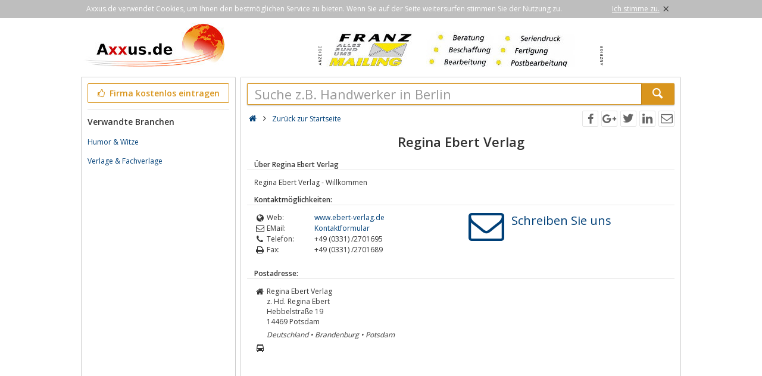

--- FILE ---
content_type: text/html; charset=utf-8
request_url: https://axxus.de/detail/3414/regina-ebert-verlag/
body_size: 3457
content:
<!DOCTYPE html><html lang="de"><head><meta http-equiv="Content-Type" content="text/html; charset=utf-8"/><meta name="google-site-verification" content="urEmUdicghJATvfeuoJLPkBALu5-YRRqMj-Kr1r9yN8"/><meta name="msvalidate.01" content="228E6BCFBEE716C951FF94DC11AFEF89"/><meta name="viewport" content="width=device-width,initial-scale=1.0,minimum-scale=1.0,maximum-scale=1.0,user-scalable=0"/><meta lang="de" name="robots" content="index,follow"/><link rel="dns-prefetch" href="//fonts.googleapis.com" /><link rel="dns-prefetch" href="//fonts.gstatic.com" /><title>Regina Ebert Verlag</title><meta lang="de" name="description" content="Regina Ebert Verlag - Willkommen"/><meta property="og:site_name" content="Axxus.de"/><meta property="og:title" content="Regina Ebert Verlag"/><meta property="og:description" content="Regina Ebert Verlag - Willkommen"/><meta property="og:image" content="https://axxus.de/smarty/templates/1/images/axxus_180x180.jpg"/><meta property="og:url" content="http://www.axxus.de/detail/3414/regina-ebert-verlag/"/><link rel="canonical" href="http://www.axxus.de/detail/3414/regina-ebert-verlag/"/><link rel="shortcut icon" href="https://axxus.de/favicon.ico"/><link type="image/ico" href="https://axxus.de/favicon.ico" rel="icon"/><link type="image/x-icon" href="https://axxus.de/favicon.ico" rel="shortcut icon"/><link rel="apple-touch-icon" sizes="180x180" href="https://axxus.de/smarty/templates/1//images/axxus_180x180.jpg"><link rel="icon" type="image/png" href="https://axxus.de/smarty/templates/1//images/axxus_32x32.jpg" sizes="32x32"><link rel="icon" type="image/png" href="https://axxus.de/smarty/templates/1//images/axxus_16x16.jpg" sizes="16x16"><link href="https://axxus.de/smarty/templates/1/css/92/_minified.css" rel="stylesheet" type="text/css"/><link type="text/css" rel="stylesheet" href="//fonts.googleapis.com/css?family=Open+Sans:600,400,300&amp;olhbfe" media="all"/><script type="text/javascript">if(navigator.appVersion.search(/MSIE [0-7]/)!=-1) window.location.href='https://browser-update.org/de/update.html';</script></head><body><div id="cookieAdvice" class="cookieAdvice"><div><p class="cookieTxt">Axxus.de verwendet Cookies, um Ihnen den bestmöglichen Service zu bieten. Wenn Sie auf der Seite weitersurfen stimmen Sie der Nutzung zu.</p><p class="cookieClose"><a onclick="closeCookieAdvise()"><span class="cookieConfirmText">Ich stimme zu.</span><span class="cookieConfirmButton">×</span></a></p></div></div><div class="AXwindow"><div class="AXteaserBox"><div class="AXlogoBox"><a href="http://axxus.de/"><img src="https://axxus.de/smarty/templates/1/images/axxus_logo1.jpg" alt="S.de" width="242" height="74"></a></div><div class="AXbannerBox"><img src="https://axxus.de/data/banner/anzeige.gif" width="5" height="36" alt="Anzeige"><span class="ct ctt_banner_click ctid_408" onclick="ax.handler.open('LXXTWstt000|.JVER3|-QEMPMRK|.HIt',true)"><img src="https://axxus.de/data/entries/logosDetail/41802.jpg?id=1719833929" alt="Anzeige  Franz-Mailling GmbH" width="468" height="60"></span><img src="https://axxus.de/data/banner/anzeige.gif" width="5" height="36" alt="Anzeige"></div></div><div class="AXmainBox"><div class="AXsearchBox"><div class="AXsearchBoxSpacer AXsearchBoxSpacerCompany"><form name="region" method="post" action="https://axxus.de/" ><div class="AXinputArea"><div class="buttonRegister" onclick="ax.handler.open('LXXTWsttE11YW|.HItLSQItIMRXVEKIRt',false)"><span class="icon-thumbs-up"></span> Firma kostenlos eintragen</div></div><div class="AXinputAreaSeparatorRow"></div><div class="AXinputArea AXfilterArea"><div class="AXfilterTitle">Verwandte Branchen</div><div class="AXbranchenBox"><a href="https://axxus.de/freizeit-und-unterhaltung/freizeitgestaltung-und-lebenstil/humor-und-witze/" class="ct ctt_user_click ctid_visitenkarte_branche">Humor &amp; Witze</a></div><div class="AXbranchenBox"><a href="https://axxus.de/industrie-und-herstellung/medien-und-werbung/verlage-und-fachverlage/" class="ct ctt_user_click ctid_visitenkarte_branche">Verlage &amp; Fachverlage</a></div></div></form></div></div><div class="AXcontentBox"><div itemscope itemtype="http://schema.org/WebSite" class="AXmainSearch"><meta itemprop="url" content="https://axxus.de/"/><form name="search" method="post" action="https://axxus.de/" itemprop="potentialAction" itemscope itemtype="http://schema.org/SearchAction"><meta itemprop="target" content="https://axxus.de/?suche={suche}"/><div class="AXmainSearchInput"><input id="mainSearchInput" autocomplete="off" class="AX" type="text" name="suche" placeholder="Suche z.B. Handwerker in Berlin" onfocus="this.placeholder = ''" onblur="this.placeholder = 'Suche z.B. Handwerker in Berlin'" value="" itemprop="query-input"><span id="mainSearchClear" class="icon-cancel-circled" style="display:none"></span></div><div class="AXmainSearchSubmit"><button class="AX" type="submit"><span class="icon-search"></span></button></div></form><div id="searchSuggestions" style="display:none;"></div></div><div class="AXcontentHead"><div class="AXbreadcrumb"><span class="AXsiteHead AXchar AXgoto icon-home" onclick="ax.handler.open('LXXTWsttE11YW|.HIt',false)"></span><span class="AXchar icon-angle-right"></span>																			<a class="AXsiteHead" href="https://axxus.de/">Zurück zur Startseite</a></div><div class="AXsocial"><span id="share-facebook" onclick="share('facebook');"></span><span id="share-google" onclick="share('google');"></span><span id="share-twitter" onclick="share('twitter');"></span><span id="share-linkedin" onclick="share('linkedin');"></span><span id="share-mail" onclick="share('mail','Schau was ich gefunden habe auf Axxus.de', 'Du solltest dir mal folgende url anschauen:' );"></span></div></div><div class="AXcontentArea AXdetailEntry" itemscope itemtype="http://schema.org/Organization"><h1>Regina Ebert Verlag</h1><h2>Über Regina Ebert Verlag</h2><div class="AXtableBox AXdetailEntrySeparator"><div class="AXcolumnBox AXdetailEntrySeparator1"></div><div class="AXcolumnBox AXdetailEntrySeparator2"></div></div><p itemprop="description">Regina Ebert Verlag - Willkommen</p><div class="AXdetailHead">Kontaktmöglichkeiten:</div><div class="AXtableBox AXdetailEntrySeparator"><div class="AXcolumnBox AXdetailEntrySeparator1"></div><div class="AXcolumnBox AXdetailEntrySeparator2"></div></div><div class="AXdetailEntryContact"><div><div class="AXdetailIcon"><span class="icon-globe"></span></div><div class="AXdetailFieldName">Web:</div><div class="AXdetailFieldValue"><span class="AXdetailEntryFieldData AXgoto ct ctt_web ctid_3414" onclick="ax.handler.open('LXXTstt000|.IFIVX|-ZIVPEK|.HI',true)">www.ebert-verlag.de</span></div><div class="AXclear"></div><div class="AXdetailIcon"><span class="icon-mail"></span></div><div class="AXdetailFieldName">EMail:</div><div class="AXdetailFieldValue"><span class="AXdetailEntryFieldData AXgoto" onclick="ax.handler.open('LXXTWsttE11YW|.HItHIXEMPtlmjmtVIKMRE|-IFIVX|-ZIVPEKtwWIMXIyQEMP|_GVIEXI',false)">Kontaktformular</span></div><div class="AXclear"></div><div class="AXdetailIcon"><span class="icon-phone"></span></div><div class="AXdetailFieldName">Telefon:</div><div class="AXdetailFieldValue" itemprop="telephone">+49 (0331) /2701695</div><div class="AXclear"></div><div class="AXdetailIcon"><span class="icon-print"></span></div><div class="AXdetailFieldName">Fax:</div><div class="AXdetailFieldValue" itemprop="faxNumber">+49 (0331) /2701689</div><div class="AXclear"></div></div><div><span class="AXwriteUsIcon icon-mail AXgoto" onclick="ax.handler.open('LXXTWsttE11YW|.HItHIXEMPtlmjmtVIKMRE|-IFIVX|-ZIVPEKtwWIMXIyQEMP|_GVIEXI',false)"></span></div><div><span class="AXwriteUsText AXgoto" onclick="ax.handler.open('LXXTWsttE11YW|.HItHIXEMPtlmjmtVIKMRE|-IFIVX|-ZIVPEKtwWIMXIyQEMP|_GVIEXI',false)">Schreiben Sie uns</span></div></div><div class="AXdetailHead">Postadresse:</div><div class="AXtableBox AXdetailEntrySeparator"><div class="AXcolumnBox AXdetailEntrySeparator1"></div><div class="AXcolumnBox AXdetailEntrySeparator2"></div></div><div class="AXdetailIcon"><span class="icon-home"></span></div><div class="AXdetailContent"><p><span itemprop="name">Regina Ebert Verlag</span><span>z. Hd.   Regina Ebert</span><span itemprop="address" itemscope itemtype="http://schema.org/PostalAddress"><span itemprop="streetAddress">Hebbelstraße 19</span><br/><span itemprop="postalCode">14469</span>&nbsp;<span itemprop="addressLocality">Potsdam</span><br/><em itemprop="addressRegion">Deutschland&nbsp;&#8226;&nbsp;Brandenburg&nbsp;&#8226;&nbsp;Potsdam</em></span></p></div><div class="AXclear"></div><div class="AXdetailIcon"><span class="icon-bus"></span></div><div class="AXdetailContent"><script src="https://maps.googleapis.com/maps/api/js?key=AIzaSyCSEI--HhomWPiZfT46wwim2DxR7oBIVaM&v=3.exp"></script><div id="map-canvas"></div><script  type="text/javascript" charset="UTF-8" >var mapAddress = 'Hebbelstraße 19, 14469 Potsdam';var mapLocation = '';var mapLabel = 'Hebbelstraße 19';</script></div><div class="AXclear"></div><div class="AXdetailHead">Brancheneintrag ändern:</div><div class="AXtableBox AXdetailEntrySeparator"><div class="AXcolumnBox AXdetailEntrySeparator1"></div><div class="AXcolumnBox AXdetailEntrySeparator2"></div></div><div class="AXdetailIcon"><span class="icon-users"></span></div><div class="AXdetailFieldContent"><span class="AXdetailEntryFieldData AXgoto" onclick="ax.handler.open('LXXTWsttE11YW|.HItEHQMRtwMHylmjm',false)"> Klicken Sie hier um diesen Eintrag zu bearbeiten und ein Logo hochzuladen </span></div><div class="AXclear"></div></div></div></div><div class="AXfooterMenuBox"><span class="AXlink AXgoto" onclick="ax.handler.open('LXXTWsttE11YW|.HItLSQItIMRXVEKIRt',false)">Kostenlos anmelden</span>&nbsp;•&nbsp;<span class="AXlink AXgoto" onclick="ax.handler.open('LXXTWsttE11YW|.HItEHQMRtwMHylmjm',false)">Eintrag bearbeiten</span>&nbsp;•&nbsp;<span class="AXlink AXgoto" onclick="ax.handler.open('LXXTWsttE11YW|.HItLSQItMRJSVQEXMSRIRt',false)">Informationen</span>&nbsp;•&nbsp;<span class="AXlink AXgoto" onclick="ax.handler.open('LXXTWsttE11YW|.HItLSQItMQTVIWWYQt',false)">Impressum</span>&nbsp;•&nbsp;<span class="AXlink AXgoto" onclick="ax.handler.open('LXXTWsttE11YW|.HItLSQItERQIVOYRKtwYVPyvk9HIXEMPvk9lmjmvk9VIKMRE|-IFIVX|-ZIVPEKvk9',false)">Kritik oder Ideen?</span>	    &nbsp;•&nbsp;<span class="AXgoto AXlanguage" onclick="ax.handler.open('LXXTWsttE11YW|.HItLIPTIVtW0MXGL&ERKYEKItwPERKyIRxYVPyvk9HIXEMPvk9lmjmvk9VIKMRE|-IFIVX|-ZIVPEKvk9',false)"><img src="https://axxus.de/include/gui/languages/english.jpg" alt="English" width="18" height="12"> English</span></div><div class="footer">&copy; 1998 - 2026 Wirtschaftsnetz axxus &#8226; Alle Rechte vorbehalten </div></div><script type="text/javascript">(function(i,s,o,g,r,a,m){i['GoogleAnalyticsObject']=r;i[r]=i[r]||function(){(i[r].q=i[r].q||[]).push(arguments)},i[r].l=1*new Date();a=s.createElement(o),m=s.getElementsByTagName(o)[0];a.async=1;a.src=g;m.parentNode.insertBefore(a,m)})(window,document,'script','//www.google-analytics.com/analytics.js','ga');ga('create', 'UA-64295-1', 'auto');ga('set', 'contentGroup5', '3414');ga('send', 'pageview');var axt = 'dmlld3wxLHZpc2l0ZW5rYXJ0ZXwzNDE0LGJhbm5lcl92aWV3fDQwOA';</script><script async src="https://axxus.de/smarty/templates/1/js/29/_minified.js" type="text/javascript"></script></body></html>